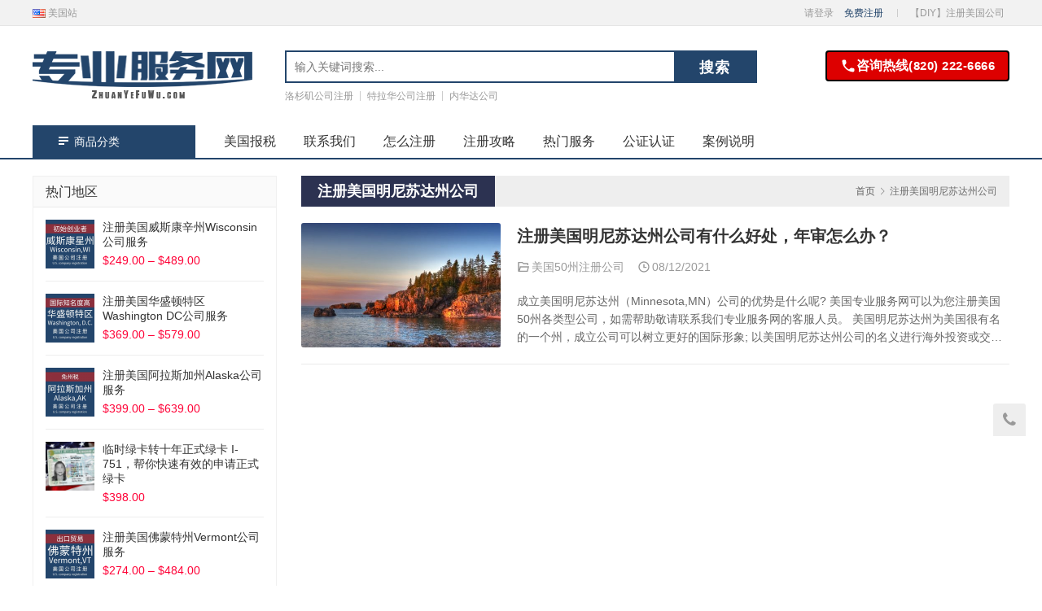

--- FILE ---
content_type: text/html; charset=UTF-8
request_url: https://www.zhuanyefuwu.com/tag/%E6%B3%A8%E5%86%8C%E7%BE%8E%E5%9B%BD%E6%98%8E%E5%B0%BC%E8%8B%8F%E8%BE%BE%E5%B7%9E%E5%85%AC%E5%8F%B8
body_size: 12038
content:
<!DOCTYPE html>
<html lang="zh-Hans">
<head>
<meta charset="UTF-8">
<meta http-equiv="X-UA-Compatible" content="IE=edge,chrome=1">
<meta name="renderer" content="webkit">
<meta name="viewport" content="initial-scale=1.0,user-scalable=no,maximum-scale=1,width=device-width,viewport-fit=cover">
<title>注册美国明尼苏达州公司 - 专业服务网</title>
<meta name='robots' content='index, follow, max-snippet:-1, max-image-preview:large, max-video-preview:-1' />
	<style>img:is([sizes="auto" i], [sizes^="auto," i]) { contain-intrinsic-size: 3000px 1500px }</style>
	<meta name="keywords" content="注册美国明尼苏达州公司" />
<meta property="og:type" content="webpage" />
<meta property="og:url" content="https://www.zhuanyefuwu.com/tag/%E6%B3%A8%E5%86%8C%E7%BE%8E%E5%9B%BD%E6%98%8E%E5%B0%BC%E8%8B%8F%E8%BE%BE%E5%B7%9E%E5%85%AC%E5%8F%B8" />
<meta property="og:site_name" content="专业服务网" />
<meta property="og:title" content="注册美国明尼苏达州公司" />
<meta name="applicable-device" content="pc,mobile" />
<meta http-equiv="Cache-Control" content="no-transform" />
<link rel="shortcut icon" href="https://www.zhuanyefuwu.com/wp-content/uploads/2021/08/favicon.ico" />

	<!-- This site is optimized with the Yoast SEO plugin v26.3 - https://yoast.com/wordpress/plugins/seo/ -->
	<link rel="canonical" href="https://www.zhuanyefuwu.com/tag/注册美国明尼苏达州公司" />
	<meta property="og:locale" content="zh_CN" />
	<meta property="og:type" content="article" />
	<meta property="og:title" content="注册美国明尼苏达州公司 - 专业服务网" />
	<meta property="og:url" content="https://www.zhuanyefuwu.com/tag/注册美国明尼苏达州公司" />
	<meta property="og:site_name" content="专业服务网" />
	<meta name="twitter:card" content="summary_large_image" />
	<script type="application/ld+json" class="yoast-schema-graph">{"@context":"https://schema.org","@graph":[{"@type":"CollectionPage","@id":"https://www.zhuanyefuwu.com/tag/%e6%b3%a8%e5%86%8c%e7%be%8e%e5%9b%bd%e6%98%8e%e5%b0%bc%e8%8b%8f%e8%be%be%e5%b7%9e%e5%85%ac%e5%8f%b8","url":"https://www.zhuanyefuwu.com/tag/%e6%b3%a8%e5%86%8c%e7%be%8e%e5%9b%bd%e6%98%8e%e5%b0%bc%e8%8b%8f%e8%be%be%e5%b7%9e%e5%85%ac%e5%8f%b8","name":"注册美国明尼苏达州公司 - 专业服务网","isPartOf":{"@id":"https://www.zhuanyefuwu.com/#website"},"primaryImageOfPage":{"@id":"https://www.zhuanyefuwu.com/tag/%e6%b3%a8%e5%86%8c%e7%be%8e%e5%9b%bd%e6%98%8e%e5%b0%bc%e8%8b%8f%e8%be%be%e5%b7%9e%e5%85%ac%e5%8f%b8#primaryimage"},"image":{"@id":"https://www.zhuanyefuwu.com/tag/%e6%b3%a8%e5%86%8c%e7%be%8e%e5%9b%bd%e6%98%8e%e5%b0%bc%e8%8b%8f%e8%be%be%e5%b7%9e%e5%85%ac%e5%8f%b8#primaryimage"},"thumbnailUrl":"https://www.zhuanyefuwu.com/wp-content/uploads/2021/08/注册美国明尼苏达州公司有什么好处，年审怎么办.jpg","breadcrumb":{"@id":"https://www.zhuanyefuwu.com/tag/%e6%b3%a8%e5%86%8c%e7%be%8e%e5%9b%bd%e6%98%8e%e5%b0%bc%e8%8b%8f%e8%be%be%e5%b7%9e%e5%85%ac%e5%8f%b8#breadcrumb"},"inLanguage":"zh-Hans"},{"@type":"ImageObject","inLanguage":"zh-Hans","@id":"https://www.zhuanyefuwu.com/tag/%e6%b3%a8%e5%86%8c%e7%be%8e%e5%9b%bd%e6%98%8e%e5%b0%bc%e8%8b%8f%e8%be%be%e5%b7%9e%e5%85%ac%e5%8f%b8#primaryimage","url":"https://www.zhuanyefuwu.com/wp-content/uploads/2021/08/注册美国明尼苏达州公司有什么好处，年审怎么办.jpg","contentUrl":"https://www.zhuanyefuwu.com/wp-content/uploads/2021/08/注册美国明尼苏达州公司有什么好处，年审怎么办.jpg","width":700,"height":407,"caption":"注册美国明尼苏达州公司有什么好处，年审怎么办？"},{"@type":"BreadcrumbList","@id":"https://www.zhuanyefuwu.com/tag/%e6%b3%a8%e5%86%8c%e7%be%8e%e5%9b%bd%e6%98%8e%e5%b0%bc%e8%8b%8f%e8%be%be%e5%b7%9e%e5%85%ac%e5%8f%b8#breadcrumb","itemListElement":[{"@type":"ListItem","position":1,"name":"Home","item":"https://www.zhuanyefuwu.com/"},{"@type":"ListItem","position":2,"name":"注册美国明尼苏达州公司"}]},{"@type":"WebSite","@id":"https://www.zhuanyefuwu.com/#website","url":"https://www.zhuanyefuwu.com/","name":"专业服务网","description":"代办服务，签证服务，注册公司，商标注册，翻译服务","potentialAction":[{"@type":"SearchAction","target":{"@type":"EntryPoint","urlTemplate":"https://www.zhuanyefuwu.com/?s={search_term_string}"},"query-input":{"@type":"PropertyValueSpecification","valueRequired":true,"valueName":"search_term_string"}}],"inLanguage":"zh-Hans"}]}</script>
	<!-- / Yoast SEO plugin. -->


<link rel='dns-prefetch' href='//www.zhuanyefuwu.com' />
<link rel="alternate" type="application/rss+xml" title="专业服务网 &raquo; 注册美国明尼苏达州公司 标签 Feed" href="https://www.zhuanyefuwu.com/tag/%e6%b3%a8%e5%86%8c%e7%be%8e%e5%9b%bd%e6%98%8e%e5%b0%bc%e8%8b%8f%e8%be%be%e5%b7%9e%e5%85%ac%e5%8f%b8/feed" />
<script type="text/javascript">
/* <![CDATA[ */
window._wpemojiSettings = {"baseUrl":"https:\/\/s.w.org\/images\/core\/emoji\/16.0.1\/72x72\/","ext":".png","svgUrl":"https:\/\/s.w.org\/images\/core\/emoji\/16.0.1\/svg\/","svgExt":".svg","source":{"concatemoji":"https:\/\/www.zhuanyefuwu.com\/wp-includes\/js\/wp-emoji-release.min.js?ver=9e999d4f041767200ff5f99fd7c38c85"}};
/*! This file is auto-generated */
!function(s,n){var o,i,e;function c(e){try{var t={supportTests:e,timestamp:(new Date).valueOf()};sessionStorage.setItem(o,JSON.stringify(t))}catch(e){}}function p(e,t,n){e.clearRect(0,0,e.canvas.width,e.canvas.height),e.fillText(t,0,0);var t=new Uint32Array(e.getImageData(0,0,e.canvas.width,e.canvas.height).data),a=(e.clearRect(0,0,e.canvas.width,e.canvas.height),e.fillText(n,0,0),new Uint32Array(e.getImageData(0,0,e.canvas.width,e.canvas.height).data));return t.every(function(e,t){return e===a[t]})}function u(e,t){e.clearRect(0,0,e.canvas.width,e.canvas.height),e.fillText(t,0,0);for(var n=e.getImageData(16,16,1,1),a=0;a<n.data.length;a++)if(0!==n.data[a])return!1;return!0}function f(e,t,n,a){switch(t){case"flag":return n(e,"\ud83c\udff3\ufe0f\u200d\u26a7\ufe0f","\ud83c\udff3\ufe0f\u200b\u26a7\ufe0f")?!1:!n(e,"\ud83c\udde8\ud83c\uddf6","\ud83c\udde8\u200b\ud83c\uddf6")&&!n(e,"\ud83c\udff4\udb40\udc67\udb40\udc62\udb40\udc65\udb40\udc6e\udb40\udc67\udb40\udc7f","\ud83c\udff4\u200b\udb40\udc67\u200b\udb40\udc62\u200b\udb40\udc65\u200b\udb40\udc6e\u200b\udb40\udc67\u200b\udb40\udc7f");case"emoji":return!a(e,"\ud83e\udedf")}return!1}function g(e,t,n,a){var r="undefined"!=typeof WorkerGlobalScope&&self instanceof WorkerGlobalScope?new OffscreenCanvas(300,150):s.createElement("canvas"),o=r.getContext("2d",{willReadFrequently:!0}),i=(o.textBaseline="top",o.font="600 32px Arial",{});return e.forEach(function(e){i[e]=t(o,e,n,a)}),i}function t(e){var t=s.createElement("script");t.src=e,t.defer=!0,s.head.appendChild(t)}"undefined"!=typeof Promise&&(o="wpEmojiSettingsSupports",i=["flag","emoji"],n.supports={everything:!0,everythingExceptFlag:!0},e=new Promise(function(e){s.addEventListener("DOMContentLoaded",e,{once:!0})}),new Promise(function(t){var n=function(){try{var e=JSON.parse(sessionStorage.getItem(o));if("object"==typeof e&&"number"==typeof e.timestamp&&(new Date).valueOf()<e.timestamp+604800&&"object"==typeof e.supportTests)return e.supportTests}catch(e){}return null}();if(!n){if("undefined"!=typeof Worker&&"undefined"!=typeof OffscreenCanvas&&"undefined"!=typeof URL&&URL.createObjectURL&&"undefined"!=typeof Blob)try{var e="postMessage("+g.toString()+"("+[JSON.stringify(i),f.toString(),p.toString(),u.toString()].join(",")+"));",a=new Blob([e],{type:"text/javascript"}),r=new Worker(URL.createObjectURL(a),{name:"wpTestEmojiSupports"});return void(r.onmessage=function(e){c(n=e.data),r.terminate(),t(n)})}catch(e){}c(n=g(i,f,p,u))}t(n)}).then(function(e){for(var t in e)n.supports[t]=e[t],n.supports.everything=n.supports.everything&&n.supports[t],"flag"!==t&&(n.supports.everythingExceptFlag=n.supports.everythingExceptFlag&&n.supports[t]);n.supports.everythingExceptFlag=n.supports.everythingExceptFlag&&!n.supports.flag,n.DOMReady=!1,n.readyCallback=function(){n.DOMReady=!0}}).then(function(){return e}).then(function(){var e;n.supports.everything||(n.readyCallback(),(e=n.source||{}).concatemoji?t(e.concatemoji):e.wpemoji&&e.twemoji&&(t(e.twemoji),t(e.wpemoji)))}))}((window,document),window._wpemojiSettings);
/* ]]> */
</script>
<link rel='stylesheet' id='stylesheet-css' href='https://www.zhuanyefuwu.com/wp-content/themes/sage/css/style.css?ver=3.5.0' type='text/css' media='all' />
<link rel='stylesheet' id='font-awesome-css' href='https://www.zhuanyefuwu.com/wp-content/themes/sage/themer/assets/css/font-awesome.css?ver=3.5.0' type='text/css' media='all' />
<style id='wp-emoji-styles-inline-css' type='text/css'>

	img.wp-smiley, img.emoji {
		display: inline !important;
		border: none !important;
		box-shadow: none !important;
		height: 1em !important;
		width: 1em !important;
		margin: 0 0.07em !important;
		vertical-align: -0.1em !important;
		background: none !important;
		padding: 0 !important;
	}
</style>
<link rel='stylesheet' id='wp-block-library-css' href='https://www.zhuanyefuwu.com/wp-includes/css/dist/block-library/style.min.css?ver=9e999d4f041767200ff5f99fd7c38c85' type='text/css' media='all' />
<style id='classic-theme-styles-inline-css' type='text/css'>
/*! This file is auto-generated */
.wp-block-button__link{color:#fff;background-color:#32373c;border-radius:9999px;box-shadow:none;text-decoration:none;padding:calc(.667em + 2px) calc(1.333em + 2px);font-size:1.125em}.wp-block-file__button{background:#32373c;color:#fff;text-decoration:none}
</style>
<style id='global-styles-inline-css' type='text/css'>
:root{--wp--preset--aspect-ratio--square: 1;--wp--preset--aspect-ratio--4-3: 4/3;--wp--preset--aspect-ratio--3-4: 3/4;--wp--preset--aspect-ratio--3-2: 3/2;--wp--preset--aspect-ratio--2-3: 2/3;--wp--preset--aspect-ratio--16-9: 16/9;--wp--preset--aspect-ratio--9-16: 9/16;--wp--preset--color--black: #000000;--wp--preset--color--cyan-bluish-gray: #abb8c3;--wp--preset--color--white: #ffffff;--wp--preset--color--pale-pink: #f78da7;--wp--preset--color--vivid-red: #cf2e2e;--wp--preset--color--luminous-vivid-orange: #ff6900;--wp--preset--color--luminous-vivid-amber: #fcb900;--wp--preset--color--light-green-cyan: #7bdcb5;--wp--preset--color--vivid-green-cyan: #00d084;--wp--preset--color--pale-cyan-blue: #8ed1fc;--wp--preset--color--vivid-cyan-blue: #0693e3;--wp--preset--color--vivid-purple: #9b51e0;--wp--preset--gradient--vivid-cyan-blue-to-vivid-purple: linear-gradient(135deg,rgba(6,147,227,1) 0%,rgb(155,81,224) 100%);--wp--preset--gradient--light-green-cyan-to-vivid-green-cyan: linear-gradient(135deg,rgb(122,220,180) 0%,rgb(0,208,130) 100%);--wp--preset--gradient--luminous-vivid-amber-to-luminous-vivid-orange: linear-gradient(135deg,rgba(252,185,0,1) 0%,rgba(255,105,0,1) 100%);--wp--preset--gradient--luminous-vivid-orange-to-vivid-red: linear-gradient(135deg,rgba(255,105,0,1) 0%,rgb(207,46,46) 100%);--wp--preset--gradient--very-light-gray-to-cyan-bluish-gray: linear-gradient(135deg,rgb(238,238,238) 0%,rgb(169,184,195) 100%);--wp--preset--gradient--cool-to-warm-spectrum: linear-gradient(135deg,rgb(74,234,220) 0%,rgb(151,120,209) 20%,rgb(207,42,186) 40%,rgb(238,44,130) 60%,rgb(251,105,98) 80%,rgb(254,248,76) 100%);--wp--preset--gradient--blush-light-purple: linear-gradient(135deg,rgb(255,206,236) 0%,rgb(152,150,240) 100%);--wp--preset--gradient--blush-bordeaux: linear-gradient(135deg,rgb(254,205,165) 0%,rgb(254,45,45) 50%,rgb(107,0,62) 100%);--wp--preset--gradient--luminous-dusk: linear-gradient(135deg,rgb(255,203,112) 0%,rgb(199,81,192) 50%,rgb(65,88,208) 100%);--wp--preset--gradient--pale-ocean: linear-gradient(135deg,rgb(255,245,203) 0%,rgb(182,227,212) 50%,rgb(51,167,181) 100%);--wp--preset--gradient--electric-grass: linear-gradient(135deg,rgb(202,248,128) 0%,rgb(113,206,126) 100%);--wp--preset--gradient--midnight: linear-gradient(135deg,rgb(2,3,129) 0%,rgb(40,116,252) 100%);--wp--preset--font-size--small: 13px;--wp--preset--font-size--medium: 20px;--wp--preset--font-size--large: 36px;--wp--preset--font-size--x-large: 42px;--wp--preset--spacing--20: 0.44rem;--wp--preset--spacing--30: 0.67rem;--wp--preset--spacing--40: 1rem;--wp--preset--spacing--50: 1.5rem;--wp--preset--spacing--60: 2.25rem;--wp--preset--spacing--70: 3.38rem;--wp--preset--spacing--80: 5.06rem;--wp--preset--shadow--natural: 6px 6px 9px rgba(0, 0, 0, 0.2);--wp--preset--shadow--deep: 12px 12px 50px rgba(0, 0, 0, 0.4);--wp--preset--shadow--sharp: 6px 6px 0px rgba(0, 0, 0, 0.2);--wp--preset--shadow--outlined: 6px 6px 0px -3px rgba(255, 255, 255, 1), 6px 6px rgba(0, 0, 0, 1);--wp--preset--shadow--crisp: 6px 6px 0px rgba(0, 0, 0, 1);}:where(.is-layout-flex){gap: 0.5em;}:where(.is-layout-grid){gap: 0.5em;}body .is-layout-flex{display: flex;}.is-layout-flex{flex-wrap: wrap;align-items: center;}.is-layout-flex > :is(*, div){margin: 0;}body .is-layout-grid{display: grid;}.is-layout-grid > :is(*, div){margin: 0;}:where(.wp-block-columns.is-layout-flex){gap: 2em;}:where(.wp-block-columns.is-layout-grid){gap: 2em;}:where(.wp-block-post-template.is-layout-flex){gap: 1.25em;}:where(.wp-block-post-template.is-layout-grid){gap: 1.25em;}.has-black-color{color: var(--wp--preset--color--black) !important;}.has-cyan-bluish-gray-color{color: var(--wp--preset--color--cyan-bluish-gray) !important;}.has-white-color{color: var(--wp--preset--color--white) !important;}.has-pale-pink-color{color: var(--wp--preset--color--pale-pink) !important;}.has-vivid-red-color{color: var(--wp--preset--color--vivid-red) !important;}.has-luminous-vivid-orange-color{color: var(--wp--preset--color--luminous-vivid-orange) !important;}.has-luminous-vivid-amber-color{color: var(--wp--preset--color--luminous-vivid-amber) !important;}.has-light-green-cyan-color{color: var(--wp--preset--color--light-green-cyan) !important;}.has-vivid-green-cyan-color{color: var(--wp--preset--color--vivid-green-cyan) !important;}.has-pale-cyan-blue-color{color: var(--wp--preset--color--pale-cyan-blue) !important;}.has-vivid-cyan-blue-color{color: var(--wp--preset--color--vivid-cyan-blue) !important;}.has-vivid-purple-color{color: var(--wp--preset--color--vivid-purple) !important;}.has-black-background-color{background-color: var(--wp--preset--color--black) !important;}.has-cyan-bluish-gray-background-color{background-color: var(--wp--preset--color--cyan-bluish-gray) !important;}.has-white-background-color{background-color: var(--wp--preset--color--white) !important;}.has-pale-pink-background-color{background-color: var(--wp--preset--color--pale-pink) !important;}.has-vivid-red-background-color{background-color: var(--wp--preset--color--vivid-red) !important;}.has-luminous-vivid-orange-background-color{background-color: var(--wp--preset--color--luminous-vivid-orange) !important;}.has-luminous-vivid-amber-background-color{background-color: var(--wp--preset--color--luminous-vivid-amber) !important;}.has-light-green-cyan-background-color{background-color: var(--wp--preset--color--light-green-cyan) !important;}.has-vivid-green-cyan-background-color{background-color: var(--wp--preset--color--vivid-green-cyan) !important;}.has-pale-cyan-blue-background-color{background-color: var(--wp--preset--color--pale-cyan-blue) !important;}.has-vivid-cyan-blue-background-color{background-color: var(--wp--preset--color--vivid-cyan-blue) !important;}.has-vivid-purple-background-color{background-color: var(--wp--preset--color--vivid-purple) !important;}.has-black-border-color{border-color: var(--wp--preset--color--black) !important;}.has-cyan-bluish-gray-border-color{border-color: var(--wp--preset--color--cyan-bluish-gray) !important;}.has-white-border-color{border-color: var(--wp--preset--color--white) !important;}.has-pale-pink-border-color{border-color: var(--wp--preset--color--pale-pink) !important;}.has-vivid-red-border-color{border-color: var(--wp--preset--color--vivid-red) !important;}.has-luminous-vivid-orange-border-color{border-color: var(--wp--preset--color--luminous-vivid-orange) !important;}.has-luminous-vivid-amber-border-color{border-color: var(--wp--preset--color--luminous-vivid-amber) !important;}.has-light-green-cyan-border-color{border-color: var(--wp--preset--color--light-green-cyan) !important;}.has-vivid-green-cyan-border-color{border-color: var(--wp--preset--color--vivid-green-cyan) !important;}.has-pale-cyan-blue-border-color{border-color: var(--wp--preset--color--pale-cyan-blue) !important;}.has-vivid-cyan-blue-border-color{border-color: var(--wp--preset--color--vivid-cyan-blue) !important;}.has-vivid-purple-border-color{border-color: var(--wp--preset--color--vivid-purple) !important;}.has-vivid-cyan-blue-to-vivid-purple-gradient-background{background: var(--wp--preset--gradient--vivid-cyan-blue-to-vivid-purple) !important;}.has-light-green-cyan-to-vivid-green-cyan-gradient-background{background: var(--wp--preset--gradient--light-green-cyan-to-vivid-green-cyan) !important;}.has-luminous-vivid-amber-to-luminous-vivid-orange-gradient-background{background: var(--wp--preset--gradient--luminous-vivid-amber-to-luminous-vivid-orange) !important;}.has-luminous-vivid-orange-to-vivid-red-gradient-background{background: var(--wp--preset--gradient--luminous-vivid-orange-to-vivid-red) !important;}.has-very-light-gray-to-cyan-bluish-gray-gradient-background{background: var(--wp--preset--gradient--very-light-gray-to-cyan-bluish-gray) !important;}.has-cool-to-warm-spectrum-gradient-background{background: var(--wp--preset--gradient--cool-to-warm-spectrum) !important;}.has-blush-light-purple-gradient-background{background: var(--wp--preset--gradient--blush-light-purple) !important;}.has-blush-bordeaux-gradient-background{background: var(--wp--preset--gradient--blush-bordeaux) !important;}.has-luminous-dusk-gradient-background{background: var(--wp--preset--gradient--luminous-dusk) !important;}.has-pale-ocean-gradient-background{background: var(--wp--preset--gradient--pale-ocean) !important;}.has-electric-grass-gradient-background{background: var(--wp--preset--gradient--electric-grass) !important;}.has-midnight-gradient-background{background: var(--wp--preset--gradient--midnight) !important;}.has-small-font-size{font-size: var(--wp--preset--font-size--small) !important;}.has-medium-font-size{font-size: var(--wp--preset--font-size--medium) !important;}.has-large-font-size{font-size: var(--wp--preset--font-size--large) !important;}.has-x-large-font-size{font-size: var(--wp--preset--font-size--x-large) !important;}
:where(.wp-block-post-template.is-layout-flex){gap: 1.25em;}:where(.wp-block-post-template.is-layout-grid){gap: 1.25em;}
:where(.wp-block-columns.is-layout-flex){gap: 2em;}:where(.wp-block-columns.is-layout-grid){gap: 2em;}
:root :where(.wp-block-pullquote){font-size: 1.5em;line-height: 1.6;}
</style>
<style id='woocommerce-inline-inline-css' type='text/css'>
.woocommerce form .form-row .required { visibility: visible; }
</style>
<link rel='stylesheet' id='wcpv-frontend-styles-css' href='https://www.zhuanyefuwu.com/wp-content/plugins/woocommerce-product-vendors/assets/css/wcpv-frontend-styles.css?ver=2.1.46' type='text/css' media='all' />
<link rel='stylesheet' id='brands-styles-css' href='https://www.zhuanyefuwu.com/wp-content/plugins/woocommerce/assets/css/brands.css?ver=10.3.7' type='text/css' media='all' />
<link rel='stylesheet' id='wpcom-woo-css' href='https://www.zhuanyefuwu.com/wp-content/themes/sage/css/woocommerce.css?ver=3.5.0' type='text/css' media='all' />
<link rel='stylesheet' id='wpcom-woo-smallscreen-css' href='https://www.zhuanyefuwu.com/wp-content/themes/sage/css/woocommerce-smallscreen.css?ver=3.5.0' type='text/css' media='only screen and (max-width: 768px)' />
<link rel='stylesheet' id='widget-lastest-news-css' href='https://www.zhuanyefuwu.com/wp-content/themes/sage/css/widget-lastest-news.css?ver=3.5.0' type='text/css' media='all' />
<link rel='stylesheet' id='header-phone-css' href='https://www.zhuanyefuwu.com/wp-content/themes/sage/css/header-phone.css?ver=3.5.0' type='text/css' media='all' />
<script type="text/javascript" src="https://www.zhuanyefuwu.com/wp-content/themes/sage/themer/assets/js/jquery-3.6.0.min.js?ver=3.6.0" id="jquery-core-js"></script>
<script type="text/javascript" src="https://www.zhuanyefuwu.com/wp-includes/js/jquery/jquery-migrate.min.js?ver=3.4.1" id="jquery-migrate-js"></script>
<script type="text/javascript" src="https://www.zhuanyefuwu.com/wp-content/themes/sage/themer/assets/js/icons-2.6.18.js?ver=3.5.0" id="wpcom-icons-js"></script>
<script type="text/javascript" src="https://www.zhuanyefuwu.com/wp-content/plugins/woocommerce/assets/js/jquery-blockui/jquery.blockUI.min.js?ver=2.7.0-wc.10.3.7" id="wc-jquery-blockui-js" defer="defer" data-wp-strategy="defer"></script>
<script type="text/javascript" id="wc-add-to-cart-js-extra">
/* <![CDATA[ */
var wc_add_to_cart_params = {"ajax_url":"\/wp-admin\/admin-ajax.php","wc_ajax_url":"\/?wc-ajax=%%endpoint%%","i18n_view_cart":"\u67e5\u770b\u8d2d\u7269\u8f66","cart_url":"https:\/\/www.zhuanyefuwu.com\/cart","is_cart":"","cart_redirect_after_add":"no"};
/* ]]> */
</script>
<script type="text/javascript" src="https://www.zhuanyefuwu.com/wp-content/plugins/woocommerce/assets/js/frontend/add-to-cart.min.js?ver=10.3.7" id="wc-add-to-cart-js" defer="defer" data-wp-strategy="defer"></script>
<script type="text/javascript" src="https://www.zhuanyefuwu.com/wp-content/plugins/woocommerce/assets/js/js-cookie/js.cookie.min.js?ver=2.1.4-wc.10.3.7" id="wc-js-cookie-js" defer="defer" data-wp-strategy="defer"></script>
<script type="text/javascript" id="woocommerce-js-extra">
/* <![CDATA[ */
var woocommerce_params = {"ajax_url":"\/wp-admin\/admin-ajax.php","wc_ajax_url":"\/?wc-ajax=%%endpoint%%","i18n_password_show":"\u663e\u793a\u5bc6\u7801","i18n_password_hide":"\u9690\u85cf\u5bc6\u7801"};
/* ]]> */
</script>
<script type="text/javascript" src="https://www.zhuanyefuwu.com/wp-content/plugins/woocommerce/assets/js/frontend/woocommerce.min.js?ver=10.3.7" id="woocommerce-js" defer="defer" data-wp-strategy="defer"></script>
<script type="text/javascript" id="wcpv-frontend-scripts-js-extra">
/* <![CDATA[ */
var wcpv_registration_local = {"ajaxurl":"https:\/\/www.zhuanyefuwu.com\/wp-admin\/admin-ajax.php","ajaxRegistrationNonce":"86b93e10c7","success":"Your request has been submitted.  You will be contacted shortly."};
/* ]]> */
</script>
<script type="text/javascript" src="https://www.zhuanyefuwu.com/wp-content/plugins/woocommerce-product-vendors/assets/js/wcpv-frontend-scripts.min.js?ver=2.1.46" id="wcpv-frontend-scripts-js"></script>
<link rel="EditURI" type="application/rsd+xml" title="RSD" href="https://www.zhuanyefuwu.com/xmlrpc.php?rsd" />
	<noscript><style>.woocommerce-product-gallery{ opacity: 1 !important; }</style></noscript>
	<style>                :root{--theme-color:#23456B;--theme-hover:#C00F0B;--action-color:#3B3B3B;}
                    .header .logo img{max-height: 60px;}
            .header.fixed .logo img{max-height: 60px;}
                    @media (max-width: 767px){
            .header .logo img{max-height: 30px;}
            .header.fixed .logo img{max-height: 30px;}
            }
        .woocommerce .address-item.default:before{content:"默认地址";}body {
    background: #fff;
}
.product-item .item-pic {
    padding: 0px; 
}
.woocommerce div.product span.price .amount {
    margin-left: 15px;
}
.woocommerce div.product form.cart .variations {
    margin-bottom: 2px;
}

.footer-widget .widget {
    text-align: center;
}

.wcpv-sold-by-single {
    margin-bottom: 13px;
}
.product-name img{
	display: none;
}
p:empty {
  display: none;
}
.entry-content h2 {
    margin: 20px 0 20px;
}
.entry .entry-head {
    margin-bottom: 1px;
}
#add_payment_method #payment, .woocommerce-cart #payment, .woocommerce-checkout #payment, .woocommerce-table--order-details thead {
    margin-top: 20px;
}
.woocommerce-tabs table {
  width: 100%;
  border-collapse: collapse;
}
.woocommerce-tabs table, td, th {
  border: 1px solid #23456b33;
}
</style>
<link rel="icon" href="https://www.zhuanyefuwu.com/wp-content/uploads/2021/08/favicon.ico" sizes="32x32" />
<link rel="icon" href="https://www.zhuanyefuwu.com/wp-content/uploads/2021/08/favicon.ico" sizes="192x192" />
<link rel="apple-touch-icon" href="https://www.zhuanyefuwu.com/wp-content/uploads/2021/08/favicon.ico" />
<meta name="msapplication-TileImage" content="https://www.zhuanyefuwu.com/wp-content/uploads/2021/08/favicon.ico" />
<!--[if lte IE 9]><script src="https://www.zhuanyefuwu.com/wp-content/themes/sage/js/update.js"></script><![endif]-->
</head>
<body class="archive tag tag-465 wp-theme-sage theme-sage woocommerce-no-js lang-cn ">
<header class="header">
    <div class="top-header">
        <div class="container">
            <div class="top-header-left pull-left"><a href="/"><img src="/wp-content/uploads/2019/10/us.png" alt="United States" title="USA" vertical-align="middle"> 美国站</a></div>            <div class="top-header-right pull-right">
                <div id="j-user-wrap">
                    <a class="login" href="https://www.zhuanyefuwu.com/login?modal-type=login">请登录</a>
                    <a class="login register" href="https://www.zhuanyefuwu.com/register?modal-type=register">免费注册</a>
                </div>
                <ul id="menu-%e9%a1%b5%e5%a4%b4%e5%8f%b3%e8%be%b9%e8%8f%9c%e5%8d%95" class="top-menu"><li class="menu-item"><a href="https://biz.zhuanyefuwu.com/257">【DIY】注册美国公司</a></li>
</ul>            </div>
        </div>
    </div>
    <div class="header-wrap container">
                <div class="logo">
            <a href="https://www.zhuanyefuwu.com" rel="home"><img src="https://www.zhuanyefuwu.com/wp-content/uploads/2021/08/logo.png" alt="专业服务网"></a>
        </div>

        <div class="header-search">
            <form class="header-search-form" action="https://www.zhuanyefuwu.com" method="get" role="search">
                <input type="hidden" name="post_type" value="product">
                <input type="text" name="s" class="header-search-input" autocomplete="off" placeholder="输入关键词搜索..." value="">
                <input class="header-search-btn" type="submit" value="搜索">
            </form>
                        <ul class="header-hot-query">
                                <li><a href="/contact">洛杉矶公司注册</a></li>
                                <li><a href="/contact">特拉华公司注册</a></li>
                                <li><a href="/contact">内华达公司</a></li>
                            </ul>
                    </div>

        <div class="header-action">
            <div class="header-phone">
                <a href="tel:8202226666" class="header-phone-link">
                    <span class="phone-icon">
                        <svg xmlns="http://www.w3.org/2000/svg" viewBox="0 0 24 24" fill="currentColor">
                            <path d="M19.23 15.26l-2.54-.29c-.61-.07-1.21.14-1.64.57l-1.84 1.84c-2.83-1.44-5.15-3.75-6.59-6.59l1.85-1.85c.43-.43.64-1.03.57-1.64l-.29-2.52c-.12-1.01-.97-1.77-1.99-1.77H5.03c-1.13 0-2.07.94-2 2.07.53 8.54 7.36 15.36 15.89 15.89 1.13.07 2.07-.87 2.07-2v-1.73c.01-1.01-.75-1.86-1.76-1.98z"/>
                        </svg>
                    </span>
                    咨询热线 <span class="phone-number">(820) 222-6666</span>
                </a>
            </div>
        </div>
        <div class="header-mobile">
            <div class="hm-item hm-item-nav" data-target=".primary-menu">
                <span class="icon-bar icon-bar-1"></span>
                <span class="icon-bar icon-bar-2"></span>
                <span class="icon-bar icon-bar-3"></span>
            </div>
            <div class="hm-item hm-item-search"><i class="wpcom-icon wi"><svg aria-hidden="true"><use xlink:href="#wi-search"></use></svg></i></div>
            <div class="hm-item hm-item-cat"><i class="wpcom-icon wi"><svg aria-hidden="true"><use xlink:href="#wi-menu"></use></svg></i> 商品分类</div>
        </div>
    </div><!-- /.container -->

    <div class="header-nav container">
        <div class="product-nav">
            <h3 class="product-nav-title"><i class="wpcom-icon wi"><svg aria-hidden="true"><use xlink:href="#wi-menu"></use></svg></i>商品分类</h3>
            <nav class="product-menu-wrap"><ul id="menu-menu-1" class="product-menu"><li class="menu-item"><a href="/service-category/company-services/registered-company/chinese-preferred">公司注册 / 华人首选</a></li>
<li class="menu-item"><a href="/service-category/duty-free-state/duty-free-warehousing">跨境电商 / 免税仓储</a></li>
<li class="menu-item"><a href="/service-category/company-services/registered-company/western-united-states">美国西部 / 热门地区</a></li>
<li class="menu-item"><a href="/service-category/company-services/registered-company/central-united-states">美国中部 / 新兴市场</a></li>
<li class="menu-item"><a href="/service-category/company-services/registered-company/eastern-united-states">美国东部 / 金融初创</a></li>
<li class="menu-item"><a href="/service-category/company-services/registered-company/southern-united-states">美国南部 / 德州市场</a></li>
<li class="menu-item"><a href="/service-category/company-services/registered-company/florida-in-usa">美国佛州 / 华人创业</a></li>
<li class="menu-item"><a href="/service-category/immigration-service">移民服务 / 经验丰富</a></li>
<li class="menu-item"><a href="/category/american-company/us-registered-company">帮助中心 / 常见问题</a></li>
<li class="menu-item"><a href="/join">加入我们 / 人才招聘</a></li>
</ul></nav>        </div>
        <nav class="primary-menu clearfix"><ul id="menu-topbar-right" class="nav navbar-nav wpcom-adv-menu"><li class="menu-item"><a href="https://www.zhuanyefuwu.com/category/usa-tax">美国报税</a></li>
<li class="menu-item"><a href="https://www.zhuanyefuwu.com/contact">联系我们</a></li>
<li class="menu-item"><a href="https://www.zhuanyefuwu.com/category/american-company/us-registered-company">怎么注册</a></li>
<li class="menu-item"><a href="https://www.zhuanyefuwu.com/category/american-company/%e7%be%8e%e5%9b%bd%e6%b3%a8%e5%86%8c%e5%85%ac%e5%8f%b8%e6%94%bb%e7%95%a5">注册攻略</a></li>
<li class="menu-item"><a href="https://www.zhuanyefuwu.com/category/professional-service">热门服务</a></li>
<li class="menu-item"><a href="https://www.zhuanyefuwu.com/category/help">公证认证</a></li>
<li class="menu-item"><a href="https://www.zhuanyefuwu.com/category/case-description">案例说明</a></li>
</ul></nav>    </div>
</header>
<div id="wrap">    <div class="main container">
        <div class="main-archive content">
            <div class="content-head">
                <h1>注册美国明尼苏达州公司</h1>
                <ol class="breadcrumb" vocab="https://schema.org/" typeof="BreadcrumbList"><li class="home" property="itemListElement" typeof="ListItem"><a href="https://www.zhuanyefuwu.com" property="item" typeof="WebPage"><span property="name" class="hide">专业服务网</span>首页</a><meta property="position" content="1"></li><li class="active" property="itemListElement" typeof="ListItem"><i class="wpcom-icon wi"><svg aria-hidden="true"><use xlink:href="#wi-arrow-right-3"></use></svg></i><a href="https://www.zhuanyefuwu.com/tag/%e6%b3%a8%e5%86%8c%e7%be%8e%e5%9b%bd%e6%98%8e%e5%b0%bc%e8%8b%8f%e8%be%be%e5%b7%9e%e5%85%ac%e5%8f%b8" property="item" typeof="WebPage"><span property="name">注册美国明尼苏达州公司</span></a><meta property="position" content="2"></li></ol>            </div>
                            <ul class="article-list default-loop">
                                            <li class="item">
            <div class="item-img">
            <a href="https://www.zhuanyefuwu.com/4223" title="注册美国明尼苏达州公司有什么好处，年审怎么办？" target="_blank">
                <img width="480" height="320" src="https://www.zhuanyefuwu.com/wp-content/themes/sage/themer/assets/images/lazy.png" class="attachment-post-thumbnail size-post-thumbnail wp-post-image j-lazy" alt="注册美国明尼苏达州公司有什么好处，年审怎么办？" decoding="async" data-original="https://www.zhuanyefuwu.com/wp-content/uploads/2021/08/注册美国明尼苏达州公司有什么好处，年审怎么办-480x320.jpg" />            </a>
        </div>
        <div class="item-content">
        <h2 class="item-title">
            <a href="https://www.zhuanyefuwu.com/4223" title="注册美国明尼苏达州公司有什么好处，年审怎么办？" target="_blank">
                注册美国明尼苏达州公司有什么好处，年审怎么办？            </a>
        </h2>
        <div class="item-meta">
            <span class="item-meta-li cat"><i class="wpcom-icon wi"><svg aria-hidden="true"><use xlink:href="#wi-folder-open"></use></svg></i><a href="https://www.zhuanyefuwu.com/category/american-company/us-registered-company" rel="category tag">美国50州注册公司</a></span>
            <span class="item-meta-li date"><i class="wpcom-icon wi"><svg aria-hidden="true"><use xlink:href="#wi-time"></use></svg></i>08/12/2021</span>
        </div>
        <div class="item-excerpt">
            <p>成立美国明尼苏达州（Minnesota,MN）公司的优势是什么呢? 美国专业服务网可以为您注册美国50州各类型公司，如需帮助敬请联系我们专业服务网的客服人员。 美国明尼苏达州为美国很有名的一个州，成立公司可以树立更好的国际形象; 以美国明尼苏达州公司的名义进行海外投资或交易的话，声誉更高，可以为企业间接带来更高的办公效率; 成立美国明尼苏达州公司， 以美国亚明尼苏达州司名义能开设海外的账户或美国本&#8230;</p>
        </div>
    </div>
</li>                                    </ul>
                                    </div>
                    <aside class="sidebar">
                <div id="wpcom-woo-products-4" class="widget widget_woo_products"><h3 class="widget-title"><span>热门地区</span></h3><ul>                <li>
                    <a class="woo-products-image" href="https://www.zhuanyefuwu.com/services/wi-company" target="_blank">
                        <img width="480" height="480" src="https://www.zhuanyefuwu.com/wp-content/themes/sage/themer/assets/images/lazy.png" class="attachment-woocommerce_thumbnail size-woocommerce_thumbnail j-lazy" alt="注册美国威斯康辛州Wisconsin公司服务" decoding="async" data-original="https://www.zhuanyefuwu.com/wp-content/uploads/2021/04/2021081106485097-480x480.jpg" />                    </a>
                    <div class="woo-products-title">
                        <a href="https://www.zhuanyefuwu.com/services/wi-company" target="_blank">注册美国威斯康辛州Wisconsin公司服务</a>
                        <div class="woo-products-price">
                            <span class="woocommerce-Price-amount amount" aria-hidden="true"><bdi><span class="woocommerce-Price-currencySymbol">&#36;</span>249.00</bdi></span> <span aria-hidden="true">–</span> <span class="woocommerce-Price-amount amount" aria-hidden="true"><bdi><span class="woocommerce-Price-currencySymbol">&#36;</span>489.00</bdi></span><span class="screen-reader-text">价格范围：&#36;249.00 至 &#36;489.00</span>                        </div>
                    </div>
                </li>
                            <li>
                    <a class="woo-products-image" href="https://www.zhuanyefuwu.com/services/washington-dc-company" target="_blank">
                        <img width="480" height="480" src="https://www.zhuanyefuwu.com/wp-content/themes/sage/themer/assets/images/lazy.png" class="attachment-woocommerce_thumbnail size-woocommerce_thumbnail j-lazy" alt="注册美国华盛顿特区Washington DC公司服务" decoding="async" data-original="https://www.zhuanyefuwu.com/wp-content/uploads/2021/04/2021081107315774-480x480.jpg" />                    </a>
                    <div class="woo-products-title">
                        <a href="https://www.zhuanyefuwu.com/services/washington-dc-company" target="_blank">注册美国华盛顿特区Washington DC公司服务</a>
                        <div class="woo-products-price">
                            <span class="woocommerce-Price-amount amount" aria-hidden="true"><bdi><span class="woocommerce-Price-currencySymbol">&#36;</span>369.00</bdi></span> <span aria-hidden="true">–</span> <span class="woocommerce-Price-amount amount" aria-hidden="true"><bdi><span class="woocommerce-Price-currencySymbol">&#36;</span>579.00</bdi></span><span class="screen-reader-text">价格范围：&#36;369.00 至 &#36;579.00</span>                        </div>
                    </div>
                </li>
                            <li>
                    <a class="woo-products-image" href="https://www.zhuanyefuwu.com/services/ak-company" target="_blank">
                        <img width="480" height="480" src="https://www.zhuanyefuwu.com/wp-content/themes/sage/themer/assets/images/lazy.png" class="attachment-woocommerce_thumbnail size-woocommerce_thumbnail j-lazy" alt="注册美国阿拉斯加州Alaska公司服务" decoding="async" data-original="https://www.zhuanyefuwu.com/wp-content/uploads/2021/04/2021081702012761-480x480.jpg" />                    </a>
                    <div class="woo-products-title">
                        <a href="https://www.zhuanyefuwu.com/services/ak-company" target="_blank">注册美国阿拉斯加州Alaska公司服务</a>
                        <div class="woo-products-price">
                            <span class="woocommerce-Price-amount amount" aria-hidden="true"><bdi><span class="woocommerce-Price-currencySymbol">&#36;</span>399.00</bdi></span> <span aria-hidden="true">–</span> <span class="woocommerce-Price-amount amount" aria-hidden="true"><bdi><span class="woocommerce-Price-currencySymbol">&#36;</span>639.00</bdi></span><span class="screen-reader-text">价格范围：&#36;399.00 至 &#36;639.00</span>                        </div>
                    </div>
                </li>
                            <li>
                    <a class="woo-products-image" href="https://www.zhuanyefuwu.com/services/temporary-green-card-to-ten-year-official-green-card" target="_blank">
                        <img width="250" height="250" src="https://www.zhuanyefuwu.com/wp-content/themes/sage/themer/assets/images/lazy.png" class="attachment-woocommerce_thumbnail size-woocommerce_thumbnail j-lazy" alt="临时绿卡转十年正式绿卡 I-751，帮你快速有效的申请正式绿卡" decoding="async" data-original="https://www.zhuanyefuwu.com/wp-content/uploads/2020/02/1581979339-gc-to-10y-2-250x250.png" />                    </a>
                    <div class="woo-products-title">
                        <a href="https://www.zhuanyefuwu.com/services/temporary-green-card-to-ten-year-official-green-card" target="_blank">临时绿卡转十年正式绿卡 I-751，帮你快速有效的申请正式绿卡</a>
                        <div class="woo-products-price">
                            <span class="woocommerce-Price-amount amount"><bdi><span class="woocommerce-Price-currencySymbol">&#36;</span>398.00</bdi></span>                        </div>
                    </div>
                </li>
                            <li>
                    <a class="woo-products-image" href="https://www.zhuanyefuwu.com/services/vt-company" target="_blank">
                        <img width="480" height="480" src="https://www.zhuanyefuwu.com/wp-content/themes/sage/themer/assets/images/lazy.png" class="attachment-woocommerce_thumbnail size-woocommerce_thumbnail j-lazy" alt="注册美国佛蒙特州Vermont公司服务" decoding="async" data-original="https://www.zhuanyefuwu.com/wp-content/uploads/2021/04/2021081201121944-480x480.jpg" />                    </a>
                    <div class="woo-products-title">
                        <a href="https://www.zhuanyefuwu.com/services/vt-company" target="_blank">注册美国佛蒙特州Vermont公司服务</a>
                        <div class="woo-products-price">
                            <span class="woocommerce-Price-amount amount" aria-hidden="true"><bdi><span class="woocommerce-Price-currencySymbol">&#36;</span>274.00</bdi></span> <span aria-hidden="true">–</span> <span class="woocommerce-Price-amount amount" aria-hidden="true"><bdi><span class="woocommerce-Price-currencySymbol">&#36;</span>484.00</bdi></span><span class="screen-reader-text">价格范围：&#36;274.00 至 &#36;484.00</span>                        </div>
                    </div>
                </li>
                            <li>
                    <a class="woo-products-image" href="https://www.zhuanyefuwu.com/services/nh-company" target="_blank">
                        <img width="480" height="480" src="https://www.zhuanyefuwu.com/wp-content/themes/sage/themer/assets/images/lazy.png" class="attachment-woocommerce_thumbnail size-woocommerce_thumbnail j-lazy" alt="注册美国新罕布什尔州New hampshire公司服务" decoding="async" data-original="https://www.zhuanyefuwu.com/wp-content/uploads/2021/04/2021081210043336-480x480.jpg" />                    </a>
                    <div class="woo-products-title">
                        <a href="https://www.zhuanyefuwu.com/services/nh-company" target="_blank">注册美国新罕布什尔州New hampshire公司服务</a>
                        <div class="woo-products-price">
                            <span class="woocommerce-Price-amount amount" aria-hidden="true"><bdi><span class="woocommerce-Price-currencySymbol">&#36;</span>254.00</bdi></span> <span aria-hidden="true">–</span> <span class="woocommerce-Price-amount amount" aria-hidden="true"><bdi><span class="woocommerce-Price-currencySymbol">&#36;</span>464.00</bdi></span><span class="screen-reader-text">价格范围：&#36;254.00 至 &#36;464.00</span>                        </div>
                    </div>
                </li>
            </ul></div><div id="wpcom-lastest-news-5" class="widget widget_lastest_news"><h3 class="widget-title"><span>网友热点</span></h3>            <ul>
                                    <li><a href="https://www.zhuanyefuwu.com/4570" title="注册美国缅因州公司后，有哪些是需要注意的？">注册美国缅因州公司后，有哪些是需要注意的？</a></li>
                                    <li><a href="https://www.zhuanyefuwu.com/4270" title="为什么选在美国爱荷华州注册公司，有哪些优势？">为什么选在美国爱荷华州注册公司，有哪些优势？</a></li>
                                    <li><a href="https://www.zhuanyefuwu.com/4070" title="美国北达科他州注册公司好不好，要求是什么？">美国北达科他州注册公司好不好，要求是什么？</a></li>
                                    <li><a href="https://www.zhuanyefuwu.com/4951" title="美国佛罗里达州海牙认证办理步骤是什么？">美国佛罗里达州海牙认证办理步骤是什么？</a></li>
                                    <li><a href="https://www.zhuanyefuwu.com/4730" title="美国南卡罗来纳州注册公司的时候，要注意哪些事？">美国南卡罗来纳州注册公司的时候，要注意哪些事？</a></li>
                                    <li><a href="https://www.zhuanyefuwu.com/4645" title="新泽西州注册公司的步骤是什么，美国公司全攻略">新泽西州注册公司的步骤是什么，美国公司全攻略</a></li>
                                    <li><a href="https://www.zhuanyefuwu.com/1262" title="美国结婚证认证">美国结婚证认证</a></li>
                            </ul>
        </div>            </aside>
            </div>
</div>
<footer class="footer">
    <div class="container">
                    <div class="footer-service">
                                    <div class="footer-service-item">
                        <div class="footer-service-icon">
                            <i class="wpcom-icon fa fa-check-square-o service-icon"></i>                        </div>
                        <div class="footer-service-desc">
                            <b>经验丰富</b>
                            <span>5万+服务案例</span>
                        </div>
                    </div>
                                    <div class="footer-service-item">
                        <div class="footer-service-icon">
                            <i class="wpcom-icon fa fa-diamond service-icon"></i>                        </div>
                        <div class="footer-service-desc">
                            <b>专业团队</b>
                            <span>行家里手为您服务</span>
                        </div>
                    </div>
                                    <div class="footer-service-item">
                        <div class="footer-service-icon">
                            <i class="wpcom-icon fa fa-lock service-icon"></i>                        </div>
                        <div class="footer-service-desc">
                            <b>安全保密</b>
                            <span>加密交易，定期销毁</span>
                        </div>
                    </div>
                                    <div class="footer-service-item">
                        <div class="footer-service-icon">
                            <i class="wpcom-icon fa fa-shield service-icon"></i>                        </div>
                        <div class="footer-service-desc">
                            <b>价格透明</b>
                            <span>精选服务，官方保障</span>
                        </div>
                    </div>
                            </div>
                        <div class="footer-widget row hidden-xs">
            <div id="custom_html-3" class="widget_text col-md-4 col-sm-8 hidden-xs widget widget_custom_html"><div class="textwidget custom-html-widget"><a href="https://www.zhuanyefuwu.com/contact">联系我们</a></div></div><div id="custom_html-5" class="widget_text col-md-4 col-sm-8 hidden-xs widget widget_custom_html"><div class="textwidget custom-html-widget"><a href="/join">诚征英才</a></div></div><div id="custom_html-6" class="widget_text col-md-4 col-sm-8 hidden-xs widget widget_custom_html"><div class="textwidget custom-html-widget"><a href="/privacy-policy">隐私权政策</a></div></div><div id="custom_html-7" class="widget_text col-md-4 col-sm-8 hidden-xs widget widget_custom_html"><div class="textwidget custom-html-widget"><a href="/terms-and-conditions">服务条款</a></div></div><div id="custom_html-4" class="widget_text col-md-4 col-sm-8 hidden-xs widget widget_custom_html"><div class="textwidget custom-html-widget"><a href="https://www.zhuanyefuwu.com/about">关于我们</a></div></div><div id="custom_html-8" class="widget_text col-md-4 col-sm-8 hidden-xs widget widget_custom_html"><div class="textwidget custom-html-widget"><a href="/category/help">帮助中心</a></div></div>        </div>        <div class="copyright">
                                    <p>Copyright © 2021 ZhuanYeFuWu.com All Rights Reserved.</p>
        </div>
    </div>
</footer>
            <div class="action action-style-0 action-color-0 action-pos-0" style="bottom:20%;">
                                                <div class="action-item">
                                    <i class="wpcom-icon fa fa-phone action-item-icon"></i>                                                                        <div class="action-item-inner action-item-type-2">
                                        <p style="text-align: center;">客服电话：<br />
<strong>+1-820-222-6666（U.S.）</strong></p>
                                    </div>
                                </div>
                                                                                        <div class="action-item gotop j-top">
                        <i class="wpcom-icon wi action-item-icon"><svg aria-hidden="true"><use xlink:href="#wi-arrow-up-2"></use></svg></i>                                            </div>
                            </div>
        <script type="speculationrules">
{"prefetch":[{"source":"document","where":{"and":[{"href_matches":"\/*"},{"not":{"href_matches":["\/wp-*.php","\/wp-admin\/*","\/wp-content\/uploads\/*","\/wp-content\/*","\/wp-content\/plugins\/*","\/wp-content\/themes\/sage\/*","\/*\\?(.+)"]}},{"not":{"selector_matches":"a[rel~=\"nofollow\"]"}},{"not":{"selector_matches":".no-prefetch, .no-prefetch a"}}]},"eagerness":"conservative"}]}
</script>
	<script type='text/javascript'>
		(function () {
			var c = document.body.className;
			c = c.replace(/woocommerce-no-js/, 'woocommerce-js');
			document.body.className = c;
		})();
	</script>
	<link rel='stylesheet' id='wc-blocks-style-css' href='https://www.zhuanyefuwu.com/wp-content/plugins/woocommerce/assets/client/blocks/wc-blocks.css?ver=wc-10.3.7' type='text/css' media='all' />
<script type="text/javascript" id="main-js-extra">
/* <![CDATA[ */
var _wpcom_js = {"webp":"","ajaxurl":"https:\/\/www.zhuanyefuwu.com\/wp-admin\/admin-ajax.php","theme_url":"https:\/\/www.zhuanyefuwu.com\/wp-content\/themes\/sage","slide_speed":"5000","static_cdn":"0","is_admin":"0","login_url":"https:\/\/www.zhuanyefuwu.com\/login?modal-type=login","register_url":"https:\/\/www.zhuanyefuwu.com\/register?modal-type=register","ajax_add_to_cart":"1","js_lang":{"login_desc":"\u60a8\u8fd8\u672a\u767b\u5f55\uff0c\u8bf7\u767b\u5f55\u540e\u518d\u8fdb\u884c\u76f8\u5173\u64cd\u4f5c\uff01","login_title":"\u8bf7\u767b\u5f55","login_btn":"\u8bf7\u767b\u5f55","reg_btn":"\u514d\u8d39\u6ce8\u518c","addr_edit":"\u7f16\u8f91","addr_del":"\u5220\u9664","addr_del_confirm":"\u786e\u5b9a\u8981\u5220\u9664\u8fd9\u4e2a\u914d\u9001\u5730\u5740\u5417\uff1f","addr_primary":"\u8bbe\u4e3a\u9ed8\u8ba4","addr_primary_confirm":"\u786e\u5b9a\u8981\u5c06\u8fd9\u4e2a\u914d\u9001\u5730\u5740\u8bbe\u4e3a\u9ed8\u8ba4\u5730\u5740\u5417\uff1f","filter_open":"\u66f4\u591a","filter_close":"\u6536\u8d77"},"captcha_label":"\u70b9\u51fb\u8fdb\u884c\u4eba\u673a\u9a8c\u8bc1","captcha_verified":"\u9a8c\u8bc1\u6210\u529f","errors":{"require":"\u4e0d\u80fd\u4e3a\u7a7a","email":"\u8bf7\u8f93\u5165\u6b63\u786e\u7684\u7535\u5b50\u90ae\u7bb1","pls_enter":"\u8bf7\u8f93\u5165","password":"\u5bc6\u7801\u5fc5\u987b\u4e3a6~32\u4e2a\u5b57\u7b26","passcheck":"\u4e24\u6b21\u5bc6\u7801\u8f93\u5165\u4e0d\u4e00\u81f4","phone":"\u8bf7\u8f93\u5165\u6b63\u786e\u7684\u624b\u673a\u53f7\u7801","terms":"\u8bf7\u9605\u8bfb\u5e76\u540c\u610f\u6761\u6b3e","sms_code":"\u9a8c\u8bc1\u7801\u9519\u8bef","captcha_verify":"\u8bf7\u70b9\u51fb\u6309\u94ae\u8fdb\u884c\u9a8c\u8bc1","captcha_fail":"\u70b9\u51fb\u9a8c\u8bc1\u5931\u8d25\uff0c\u8bf7\u91cd\u8bd5","nonce":"\u968f\u673a\u6570\u6821\u9a8c\u5931\u8d25","req_error":"\u8bf7\u6c42\u5931\u8d25"}};
/* ]]> */
</script>
<script type="text/javascript" src="https://www.zhuanyefuwu.com/wp-content/themes/sage/js/main.js?ver=3.5.0" id="main-js"></script>
<script type="text/javascript" src="https://www.zhuanyefuwu.com/wp-content/plugins/woocommerce/assets/js/sourcebuster/sourcebuster.min.js?ver=10.3.7" id="sourcebuster-js-js"></script>
<script type="text/javascript" id="wc-order-attribution-js-extra">
/* <![CDATA[ */
var wc_order_attribution = {"params":{"lifetime":1.0e-5,"session":30,"base64":false,"ajaxurl":"https:\/\/www.zhuanyefuwu.com\/wp-admin\/admin-ajax.php","prefix":"wc_order_attribution_","allowTracking":true},"fields":{"source_type":"current.typ","referrer":"current_add.rf","utm_campaign":"current.cmp","utm_source":"current.src","utm_medium":"current.mdm","utm_content":"current.cnt","utm_id":"current.id","utm_term":"current.trm","utm_source_platform":"current.plt","utm_creative_format":"current.fmt","utm_marketing_tactic":"current.tct","session_entry":"current_add.ep","session_start_time":"current_add.fd","session_pages":"session.pgs","session_count":"udata.vst","user_agent":"udata.uag"}};
/* ]]> */
</script>
<script type="text/javascript" src="https://www.zhuanyefuwu.com/wp-content/plugins/woocommerce/assets/js/frontend/order-attribution.min.js?ver=10.3.7" id="wc-order-attribution-js"></script>
<script type='text/javascript'>
	$('.jqzoom').removeClass('jqzoom');
</script>
        </body>
</html><!--
Performance optimized by Redis Object Cache. Learn more: https://wprediscache.com

使用 Predis (v2.4.0) 从 Redis 检索了 2159 个对象 (296 KB)。
-->


--- FILE ---
content_type: text/html; charset=UTF-8
request_url: https://www.zhuanyefuwu.com/wp-admin/admin-ajax.php
body_size: 47
content:
{"result":-1,"wc":{"fragments":{"div.widget_shopping_cart_content":"<div class=\"widget_shopping_cart_content\">\n<h3 class=\"woocommerce-mini-cart-title\">\n    <span>\u8d2d\u7269\u8f66<\/span>\n    <i class=\"wpcom-icon wi woocommerce-mini-cart-close\"><svg aria-hidden=\"true\"><use xlink:href=\"#wi-close\"><\/use><\/svg><\/i><\/h3>\n\n\n    <p class=\"woocommerce-mini-cart__empty-message empty\" style=\"margin-bottom: 0;\">\u60a8\u7684\u8d2d\u7269\u8f66\u76ee\u524d\u662f\u7a7a\u7684<\/p>\n\n\n<\/div>","a.cart-contents":"<a class=\"cart-contents\" href=\"https:\/\/www.zhuanyefuwu.com\/cart\"><i class=\"wpcom-icon wi\"><svg aria-hidden=\"true\"><use xlink:href=\"#wi-shopping-cart\"><\/use><\/svg><\/i> <span>\u8d2d\u7269\u8f66<\/span><\/a>"},"cart_hash":""}}

--- FILE ---
content_type: text/css
request_url: https://www.zhuanyefuwu.com/wp-content/themes/sage/css/widget-lastest-news.css?ver=3.5.0
body_size: 481
content:
/* Widget Lastest News 样式优化 - 文本截断 */
.widget_lastest_news ul {
    list-style: none;
    padding: 0;
    margin: 0;
}

.widget_lastest_news ul li {
    margin-bottom: 8px;
    line-height: 1.5;
    position: relative;
}

.widget_lastest_news ul li a {
    display: block;
    text-decoration: none;
    color: #333333;
    transition: color 0.3s ease;
    padding: 4px 0;
    
    /* 文本截断 - 单行显示，超出部分直接截断 */
    white-space: nowrap;
    overflow: hidden;
    
    /* 确保有明确的宽度限制 */
    width: 100%;
    box-sizing: border-box;
}

.widget_lastest_news ul li a:hover {
    color: #0073aa;
    text-decoration: underline;
}

/* 针对不同容器的响应式优化 */
.sidebar .widget_lastest_news ul li a,
.widget-area .widget_lastest_news ul li a {
    width: 100%;
}

/* 在较窄的容器中确保文本截断正常工作 */
.narrow-container .widget_lastest_news ul li a {
    width: 100%;
}

/* 移动端优化 */
@media (max-width: 768px) {
    .widget_lastest_news ul li {
        margin-bottom: 6px;
    }
    
    .widget_lastest_news ul li a {
        font-size: 14px;
        padding: 3px 0;
    }
}

@media (max-width: 480px) {
    .widget_lastest_news ul li a {
        font-size: 13px;
    }
}

/* 在有title属性时，添加一个小的提示样式 */
.widget_lastest_news ul li a[title]:hover::after {
    content: '';
    position: absolute;
    right: 0;
    top: 50%;
    transform: translateY(-50%);
    width: 0;
    height: 0;
    border-left: 4px solid #ccc;
    border-top: 3px solid transparent;
    border-bottom: 3px solid transparent;
    opacity: 0.6;
}

/* 隐藏页头购物车按钮 */
.shopping-cart.woocommerce {
    display: none !important;
}
